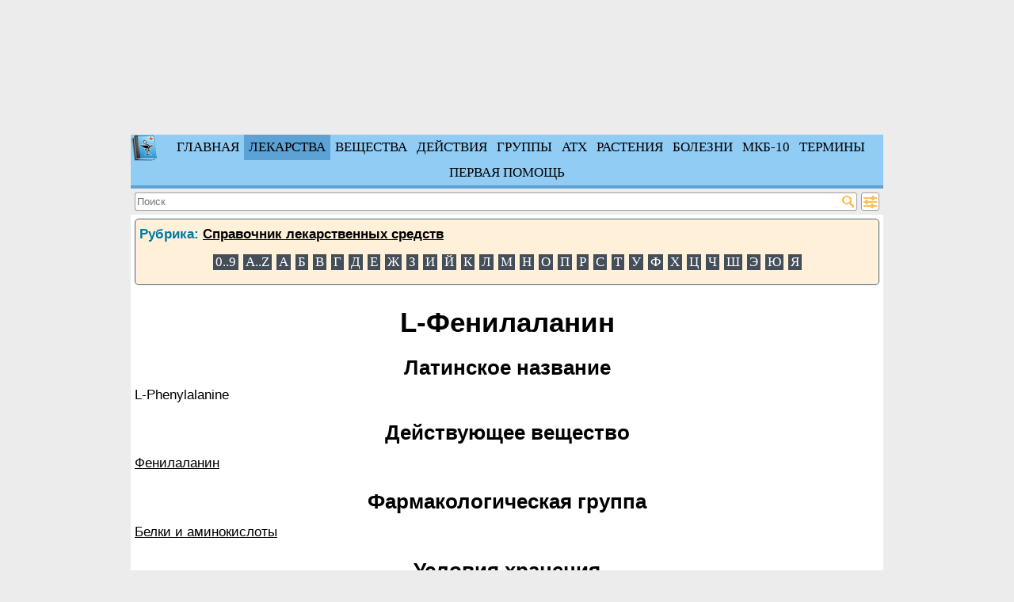

--- FILE ---
content_type: text/html; charset=UTF-8
request_url: https://znaniemed.ru/%D0%BB%D0%B5%D0%BA%D0%B0%D1%80%D1%81%D1%82%D0%B2%D0%BE/l-%D1%84%D0%B5%D0%BD%D0%B8%D0%BB%D0%B0%D0%BB%D0%B0%D0%BD%D0%B8%D0%BD
body_size: 8856
content:
<!DOCTYPE html><html lang="ru"><head><!-- Yandex.RTB --><script>window.yaContextCb=window.yaContextCb||[]</script><script src="https://yandex.ru/ads/system/context.js" async></script><title>L-Фенилаланин - описание лекарственного средства</title><meta http-equiv="Content-Type" content="text/html; charset=UTF-8"><style>*{padding:0}body{font:13pt arial;margin:0 auto;max-width:1368px;min-width:310px;background:#ececec}table{border:0;border-collapse:collapse;border-spacing:0}th,td{border:1px solid black;padding:5px}.tdCenter{text-align:center}.dvBody{display:inline-block;width:100%}.dvVerh{position:-webkit-sticky;position:sticky;top:0;background-color:white}.dvMenuMin{height:35px;color:black;text-align:center;}.dvSvoystva{border-bottom:10px double white;border-top:3px solid white;content:"";height:4px;width:18px;box-sizing:unset;display:inline-block;vertical-align:middle;cursor:pointer;position:absolute;right:6px;top:9px}.dvMenuVert{width:0;position:absolute;top:0;right:0;z-index:1;background-color:#5da2d5;overflow-x:hidden;transition:0.5s}.dvMenuVert a{margin:8px 38px 8px 10px;text-decoration:none;color:black;display:block;transition:0.3s;font-size:18px}.dvMenuVert a:hover{color:black}.dvMenuVert .closebtn{position:absolute;top:0;right:0px;font-size:30px;line-height:100%;margin:4px 8px 8px 32px}.dvMenu{display:none}.dvMenuMin,.dvMenu{background:#90ccf4;border-bottom:4px solid #5da2d5;font-family:calibri;width:100%}.dvMenu ul{list-style:none;margin:0;text-align:center}.dvMenu li{color:black;display:inline-block;padding:6px}.dvMenu li.current{background:#5da2d5;color:black}.dvMenu li:hover{background:#f3d250;color:black}.dvMenu a{color:inherit;line-height:100%;text-decoration:none}.dvMenuUlLi1{margin-left:34px}.Poisk{width:100%}.Poisk td{border:0}#sPoisk{outline:none}.psr{border:2px solid #FEDFD2;border-collapse:collapse;margin:0 auto 10px;text-align:center}.psr th{text-align:center}.psr th,.psr td{border:1px solid #fa875b;padding:5px 10px}.dvInfo{background:white;padding:5px}.ar a{color:#000}.ab{font-family:calibri;margin:0 0 10px;text-align:center}.ab a{background:#434e59;color:#fff;display:inline-block;line-height:normal;margin:3px;padding:0 3px;text-decoration:none}.ab span{background:#5da2d5;margin:3px;padding:0 3px}.alf{text-align:left}.alf p{margin:.33em 0 0 1.5em;text-indent:-1.5em}.t{text-align:justify}.t a{color:#000}.t ul,.t li{padding-bottom:4px;margin-left:10px;text-align:justify}.t p{margin:.5em 0;text-indent:20px;text-align:justify}.t p.p0{text-indent:0}.t ol{margin-bottom:1em;margin-top:1em;padding-left:40px}a.rss,a.clMail{display:inline-block;width:30px;background:url(/images/kn.png) no-repeat;height:30px}a.clMail{background-position:0 -30px}.t00 td{border:0;padding:0 5px 5px 0}.t0 td{border:0;padding:0 5px 5px 0}.t0 tr{vertical-align:top}input{padding:1px}button{padding:1px}a img{outline:0;border:0}#m{background:#34668f;color:#fff;display:none;height:50px;left:50%;line-height:25px;margin-left:-100px;margin-top:-37px;position:absolute;text-align:center;top:50%;width:200px}.i{float:right;display:inline}div#content{clear:both}.i5{overflow:hidden}.i5{height:5px}.i10{height:10px}.r{padding:0 10px}h1,h2,h3{text-align:center}.r,.tal{text-align:left}.r,.ar{color:#0078a3}.r{height:20px;border:solid #0078a3;border-width:0 0 1px;font:normal normal 700 14px/normal Verdana;display:block}.knopka,a.med09{display:block;width:88px;margin:0 36px}.o,.ar{border:1px solid #4a637c;background:#fff1d9}.o,.ar{padding:5px}h1,h2,h3{margin-bottom:.33em;font-family:verdana,sans-serif}h2{margin-top:.83em}h3{margin-top:1em}.i{width:200px}.i{margin:10px}.dn{display:none}.o ol{margin-bottom:1em;margin-top:1em;padding-left:40px}p.p0{margin:.5em 0}.find{padding:0;vertical-align:-7px;height:23px;width:23px;border:0}#sPoisk{height:21px;border:1px solid #A0A0A0;border-right:0;padding:0;padding-left:2px;border-radius:3px 0 0 3px}.o,.ar,#m{border-radius:5px;-webkit-border-radius:5px;-moz-border-radius:5px}.frm{margin:0 92px 0 10px}.poiskinp{width:100%}.input .inner{overflow:hidden}.button .inner{overflow:hidden}#sPoisk{width:100%}.find{float:right}a{line-height:150%}.bic,.bi{font-style:italic}.bc,.bic,.c{text-align:center}.b,.bc,.bic,.bi{font-weight:bold}.d0 p{text-indent:0;margin:.5em 0}.dvRklSmVerh{display:inline-block;margin:5px 0 0;width:100%;height:160px}.dvRklSmNiz{display:inline-block;margin:5px 0 0;width:100%}.dvRklPkVerhNiz{display:none}.dvRklPkLevPrav{position:-webkit-sticky; position:sticky;top:0;display:none}.dvRklSmTsentr{display:inline-block;margin:5px;width:100%}.dvRklPkTsentr{display:none;margin:5px;width:100%}@media screen and (min-width:780px){.dvRklSmVerh{display:none}.dvRklSmNiz{display:none}.dvRklPkVerhNiz{display:inline-block;height:160px;margin:5px 165px 0;width:calc(100% - 330px)}.dvRklPkLevPrav{display:inline-block;height:600px;width:160px;vertical-align:top}.dvBody{margin:0 5px;width:calc(100% - 330px)}.dvRklSmTsentr{display:none}.dvRklPkTsentr{display:inline-block}}@media screen and (min-width:870px){.dvMenu{display:block}.dvMenuMin{display:none}}</style><meta name="description" content="L-Фенилаланин - описание лекарственного средства : способ применения, показания, противопоказания, побочные действия, условия хранения, срок годности, аналоги, действующее вещество, АТХ, фармакологическая группа, фармакологическое действие, нозологическая классификация"><meta name="keywords" content="L-Фенилаланин - описание лекарственного средства, лекарство, препарат, способ применения, показания, противопоказания, побочные действия, условия хранения, срок годности, аналоги, действующее вещество, АТХ, фармакологическая группа, фармакологическое действие, нозологическая классификация"><link rel="alternate" type="application/rss+xml" title="Библиотека медицинских знаний" href="https://znaniemed.ru/rss.xml"><meta name="viewport" content="width=device-width,initial-scale=1"><link rel="canonical" href="https://znaniemed.ru/лекарство/l-фенилаланин"><script type="application/ld+json">{"@context":"https://schema.org", "@type":"BreadcrumbList", "itemListElement":[{"@type":"ListItem", "position":1, "name":"ZnanieMed.ru", "item":{"@type":"WebPage", "@id":"https://znaniemed.ru#webpage", "url":"https://znaniemed.ru"}},{"@type":"ListItem", "position":2, "name":"лекарство", "item":{"@type":"WebPage", "@id":"https://znaniemed.ru/лекарство#webpage", "url": "https://znaniemed.ru/лекарство"}},{"@type":"ListItem", "position":3, "name": "L-Фенилаланин", "item":{"@type":"WebPage", "@id":"https://znaniemed.ru/лекарство/l-фенилаланин#webpage", "url":"https://znaniemed.ru/лекарство/l-фенилаланин"}}]}</script><link type="image/x-icon" rel="shortcut icon" href="/favicon.ico"><link type="image/png" sizes="16x16" rel="icon" href="/images/favicon-16x16.png"><link type="image/png" sizes="32x32" rel="icon" href="/images/favicon-32x32.png"><link type="image/png" sizes="48x48" rel="icon" href="/images/favicon-48x48.png"><link type="image/png" sizes="96x96" rel="icon" href="/images/favicon-96x96.png"><link type="image/png" sizes="120x120" rel="icon" href="/images/favicon-120x120.png"><link type="image/png" sizes="192x192" rel="icon" href="/images/android-icon-192x192.png"><link rel="apple-touch-icon" href="/apple-touch-icon.png"><link rel="apple-touch-icon" sizes="57x57" href="/apple-touch-icon-57x57.png"><link rel="apple-touch-icon" sizes="72x72" href="/apple-touch-icon-72x72.png"><link rel="apple-touch-icon" sizes="76x76" href="/apple-touch-icon-76x76.png"><link rel="apple-touch-icon" sizes="114x114" href="/apple-touch-icon-114x114.png"><link rel="apple-touch-icon" sizes="120x120" href="/apple-touch-icon-120x120.png"><link rel="apple-touch-icon" sizes="144x144" href="/apple-touch-icon-144x144.png"><link rel="apple-touch-icon" sizes="152x152" href="/apple-touch-icon-152x152.png"><link rel="apple-touch-icon" sizes="180x180" href="/apple-touch-icon-180x180.png"><meta property="og:type" content="article"><meta property="og:site_name" content="ZnanieMed.ru"><meta property="og:title" content="L-Фенилаланин"><meta property="og:description" content="L-Фенилаланин - описание лекарственного средства : способ применения, показания, противопоказания, побочные действия, условия хранения, срок годности, аналоги, действующее вещество, АТХ, фармакологическая группа, фармакологическое действие, нозологическая классификация"><meta property="og:url" content="https://znaniemed.ru/лекарство/l-фенилаланин"><meta property="og:locale" content="ru_RU" ><meta property="og:image" content="https://znaniemed.ru/images/favicon-96x96.png"><meta name="twitter:card" content="summary_large_image"><meta name="twitter:title" content="L-Фенилаланин"><meta name="twitter:description" content="L-Фенилаланин - описание лекарственного средства : способ применения, показания, противопоказания, побочные действия, условия хранения, срок годности, аналоги, действующее вещество, АТХ, фармакологическая группа, фармакологическое действие, нозологическая классификация"><meta name="twitter:image:src" content="https://znaniemed.ru/images/favicon-96x96.png"><meta name="twitter:url" content="https://znaniemed.ru/лекарство/l-фенилаланин"><meta name="twitter:domain" content="znaniemed.ru"></head><body onload="prPoiskIzmenenie('Opis',1);prPoiskIzmenenie('Nazv',1);document.FrmPoisk.sPoisk.focus()"><!--noindex--><!-- Yandex.Metrika counter --> <script> (function(m,e,t,r,i,k,a){m[i]=m[i]||function(){(m[i].a=m[i].a||[]).push(arguments)}; m[i].l=1*new Date(); for (var j = 0; j < document.scripts.length; j++) {if (document.scripts[j].src === r) { return; }} k=e.createElement(t),a=e.getElementsByTagName(t)[0],k.async=1,k.src=r,a.parentNode.insertBefore(k,a)}) (window, document, "script", "https://mc.yandex.ru/metrika/tag.js", "ym"); ym(13847890, "init", { clickmap:true, trackLinks:true, accurateTrackBounce:true }); </script> <noscript><div><img src="https://mc.yandex.ru/watch/13847890" style="position:absolute; left:-9999px;" alt=""></div></noscript> <!-- /Yandex.Metrika counter --><div class="dvRklSmVerh"><!-- Yandex.RTB R-A-291021-1 --><div id="yandex_rtb_R-A-291021-1"></div><script>window.yaContextCb.push(()=>{Ya.Context.AdvManager.render({renderTo:"yandex_rtb_R-A-291021-1",blockId:"R-A-291021-1"})})</script></div><div class="dvRklPkVerhNiz"><!-- Yandex.RTB R-A-1586621-1 --><div id="yandex_rtb_R-A-1586621-1"></div><script>window.yaContextCb.push(()=>{Ya.Context.AdvManager.render({renderTo:"yandex_rtb_R-A-1586621-1",blockId:"R-A-1586621-1"})})</script></div><div class="dvRklPkLevPrav"><!-- Yandex.RTB R-A-1586621-3 --><div id="yandex_rtb_R-A-1586621-3"></div><script>window.yaContextCb.push(()=>{Ya.Context.AdvManager.render({renderTo:"yandex_rtb_R-A-1586621-3",blockId:"R-A-1586621-3"})})</script></div><!--/noindex--><div class="dvBody"><!--noindex--><div class="dvVerh"><div class="dvLogo" style="display:inline-block;position:absolute;left:1px;top:1px;"><map name="box"><area shape="rect" coords="6,6,28,28" href="/" title="Библиотека медицинских знаний" alt=""></map><img width="32" height="32" src="/images/favicon-32x32.png" usemap="#box" style="vertical-align:bottom" alt="znaniemed.ru"></div><div class="dvMenuMin"> <span style="vertical-align:-9px;font-size:20px">Библиотека медицинских знаний</span><div class="dvSvoystva" onclick="openNav()"></div></div><div class="dvMenuVert" id="idMenuVert"><a href="javascript:void(0)" class="closebtn" onclick="closeNav()">x</a><a href="/" title="Главная страница Библиотеки медицинских знаний">ГЛАВНАЯ</a><a href="/лекарство" title="Справочник лекарственных средств">ЛЕКАРСТВА</a><a href="/вещество" title="Справочник действующих веществ">ВЕЩЕСТВА</a><a href="/действие" title="Справочник фармакологических действий">ДЕЙСТВИЯ</a><a href="/группа" title="Справочник фармакологических групп">ГРУППЫ</a><a href="/атх" title="Анатомо-терапевтическо-химическая классификация">АТХ</a><a href="/растение" title="Справочник лекарственных растений">РАСТЕНИЯ</a><a href="/болезнь" title="Справочник болезней">БОЛЕЗНИ</a><a href="/мкб" title="Международная классификация болезней МКБ-10">МКБ-10</a><a href="/термин" title="Словарь медицинских терминов">ТЕРМИНЫ</a><a href="/помощь" title="Оказание первой доврачебной помощи">ПЕРВАЯ ПОМОЩЬ</a></div><div class="dvMenu"><ul><li class="dvMenuUlLi1"><a href="/" title="Главная страница Библиотеки медицинских знаний">ГЛАВНАЯ</a></li><li class="current"><a href="/лекарство" title="Справочник лекарственных средств">ЛЕКАРСТВА</a></li><li><a href="/вещество" title="Справочник действующих веществ">ВЕЩЕСТВА</a></li><li><a href="/действие" title="Справочник фармакологических действий">ДЕЙСТВИЯ</a></li><li><a href="/группа" title="Справочник фармакологических групп">ГРУППЫ</a></li><li><a href="/атх" title="Анатомо-терапевтическо-химическая классификация">АТХ</a></li><li><a href="/растение" title="Справочник лекарственных растений">РАСТЕНИЯ</a></li><li><a href="/болезнь" title="Справочник болезней">БОЛЕЗНИ</a></li><li><a href="/мкб" title="Международная классификация болезней МКБ-10">МКБ-10</a></li><li><a href="/термин" title="Словарь медицинских терминов">ТЕРМИНЫ</a></li><li><a href="/помощь" title="Оказание первой доврачебной помощи">ПЕРВАЯ ПОМОЩЬ</a></li></ul></div><form name="FrmPoisk" method="post" action="/поиск" class="input" style="background:#ececec"><table class="Poisk"><tr><td style="width:100%;padding:5px 0 5px 5px"><input name="sPoisk" id="sPoisk" type="text" value="" autocomplete="off" placeholder="Поиск" class="poiskinp"></td><td style="padding:5px 0"><button type="button" title="Найти" class="find" onclick='var _dvPoiskRasshir=document.getElementById("dvPoiskRasshir");var _cbPoiskRezhim=document.getElementById("cbPoiskRezhim");if (_dvPoiskRasshir &amp;&amp; _cbPoiskRezhim){if (_dvPoiskRasshir.style.display=="block"){_dvPoiskRasshir.style.display="none";_cbPoiskRezhim.checked=false;}};var _m=document.getElementById("m"); if (_m) {_m.style.display="block";form.submit()}'><img width="23" height="23" src="/images/lupa_y.png" alt="Найти"></button></td><td><button type="button" title="Расширенный поиск" class="find" onclick='var _dvPoiskRasshir=document.getElementById("dvPoiskRasshir");var _cbPoiskRezhim=document.getElementById("cbPoiskRezhim");checkboxes("Nazv",true);checkboxes("Opis",false);if (_dvPoiskRasshir &amp;&amp; _cbPoiskRezhim){if (_dvPoiskRasshir.style.display=="none"){_dvPoiskRasshir.style.display="block";_cbPoiskRezhim.checked=true;}else{_dvPoiskRasshir.style.display="none";_cbPoiskRezhim.checked=false;}};return false'><img width="23" height="23" src="/images/nastroika_y.png" alt="Расширенный поиск"></button></td></tr></table><input name="cbPoiskRezhim" id="cbPoiskRezhim" class="dn" type="checkbox" style="display: none"><div id="dvPoiskRasshir" style="display:none"><h2>Расширенный поиск по рубрикам</h2><table class="psr"><tr><th><input id="Nazv" name="Nazv" type="checkbox" onclick="prPoiskIzmenenie('Nazv', 0)"> Название</th><th><input id="Opis" name="Opis" type="checkbox" onclick="prPoiskIzmenenie('Opis', 0)"> Описание</th><th>Рубрика</th></tr><tr><td><input name="LSNazv" type="checkbox" checked="checked" onclick='prPoiskIzmenenie("Nazv",1)'></td><td><input name="LSOpis" type="checkbox" onclick='prPoiskIzmenenie("Opis",1)'></td><td class="tal">лекарство</td></tr><tr><td><input name="DVNazv" type="checkbox" checked="checked" onclick='prPoiskIzmenenie("Nazv",1)'></td><td><input name="DVOpis" type="checkbox" onclick='prPoiskIzmenenie("Opis",1)'></td><td class="tal">вещество</td></tr><tr><td><input name="FDNazv" type="checkbox" checked="checked" onclick='prPoiskIzmenenie("Nazv",1)'></td><td><input name="FDOpis" type="checkbox" onclick='prPoiskIzmenenie("Opis",1)'></td><td class="tal">действие</td></tr><tr><td><input name="FGNazv" type="checkbox" checked="checked" onclick='prPoiskIzmenenie("Nazv",1)'></td><td><input name="FGOpis" type="checkbox" onclick='prPoiskIzmenenie("Opis",1)'></td><td class="tal">группа</td></tr><tr><td><input name="ATNazv" type="checkbox" checked="checked" onclick='prPoiskIzmenenie("Nazv",1)'></td><td><input name="ATOpis" type="checkbox" onclick='prPoiskIzmenenie("Opis",1)'></td><td class="tal">атх</td></tr><tr><td><input name="LRNazv" type="checkbox" checked="checked" onclick='prPoiskIzmenenie("Nazv",1)'></td><td><input name="LROpis" type="checkbox" onclick='prPoiskIzmenenie("Opis",1)'></td><td class="tal">растение</td></tr><tr><td><input name="BSNazv" type="checkbox" checked="checked" onclick='prPoiskIzmenenie("Nazv",1)'></td><td><input name="BSOpis" type="checkbox" onclick='prPoiskIzmenenie("Opis",1)'></td><td class="tal">болезнь</td></tr><tr><td><input name="MKNazv" type="checkbox" checked="checked" onclick='prPoiskIzmenenie("Nazv",1)'></td><td><input name="MKOpis" type="checkbox" onclick='prPoiskIzmenenie("Opis",1)'></td><td class="tal">мкб</td></tr><tr><td><input name="TRNazv" type="checkbox" checked="checked" onclick='prPoiskIzmenenie("Nazv",1)'></td><td><input name="TROpis" type="checkbox" onclick='prPoiskIzmenenie("Opis",1)'></td><td class="tal">термин</td></tr><tr><td><input name="PPNazv" type="checkbox" checked="checked" onclick='prPoiskIzmenenie("Nazv",1)'></td><td><input name="PPOpis" type="checkbox" onclick='prPoiskIzmenenie("Opis",1)'></td><td class="tal">помощь</td></tr></table></div></form></div><!--/noindex--><div class="dvInfo"><!--noindex--><div class="ar"><b>Рубрика: <a href='/лекарство'>Справочник лекарственных средств</a></b><div class="i10"></div><div class="ab"><a href="/лекарство/_0..9">0..9</a><a href="/лекарство/_a..z">A..Z</a><a href="/лекарство/_а">А</a><a href="/лекарство/_б">Б</a><a href="/лекарство/_в">В</a><a href="/лекарство/_г">Г</a><a href="/лекарство/_д">Д</a><a href="/лекарство/_е">Е</a><a href="/лекарство/_ж">Ж</a><a href="/лекарство/_з">З</a><a href="/лекарство/_и">И</a><a href="/лекарство/_й">Й</a><a href="/лекарство/_к">К</a><a href="/лекарство/_л">Л</a><a href="/лекарство/_м">М</a><a href="/лекарство/_н">Н</a><a href="/лекарство/_о">О</a><a href="/лекарство/_п">П</a><a href="/лекарство/_р">Р</a><a href="/лекарство/_с">С</a><a href="/лекарство/_т">Т</a><a href="/лекарство/_у">У</a><a href="/лекарство/_ф">Ф</a><a href="/лекарство/_х">Х</a><a href="/лекарство/_ц">Ц</a><a href="/лекарство/_ч">Ч</a><a href="/лекарство/_ш">Ш</a><a href="/лекарство/_э">Э</a><a href="/лекарство/_ю">Ю</a><a href="/лекарство/_я">Я</a></div></div><div class="i5"></div><!--/noindex--><h1>L-Фенилаланин</h1><div class="t"><h2 id="ss1">Латинское название</h2>L-Phenylalanine<h2 id="ss2">Действующее вещество</h2><a href="/вещество/фенилаланин">Фенилаланин</a><h2 id="ss3">Фармакологическая группа</h2><p class="p0"><a href="/группа/белки-и-аминокислоты">Белки и аминокислоты</a></p><h2 id="ss4">Условия хранения</h2><p>В герметичной упаковке, при контролируемой комнатной температуре.</p><p>Хранить в недоступном для детей месте.</p><h2 id="ss5">Срок годности</h2><p>4 года.</p></div></div><table style="width:100%"><tr><td style="border:0;text-align:left"><a href="https://znaniemed.ru"><img width="88" height="31" src="/images/znaniemed.gif" title="Библиотека медицинских знаний" alt="Библиотека медицинских знаний"></a></td><td style="border:0;text-align:right"><a class="rss" href="https://znaniemed.ru/rss.xml" title="RSS подписка"></a> <a class="clMail" href="mailto:znaniemed@mail.ru" title="Написать нам письмо"></a><!--noindex--><!--LiveInternet counter--><a href="https://www.liveinternet.ru/click" target="_blank" title="LiveInternet"><img id="licnt4037" width="88" height="31" style="border:0" title="LiveInternet: показано число просмотров за 24 часа, посетителей за 24 часа и за сегодня" src="[data-uri]" alt=""></a><script>(function(d,s){d.getElementById("licnt4037").src="https://counter.yadro.ru/hit?t21.10;r"+escape(d.referrer)+((typeof(s)=="undefined")?"":";s"+s.width+"*"+s.height+"*"+(s.colorDepth?s.colorDepth:s.pixelDepth))+";u"+escape(d.URL)+";h"+escape(d.title.substring(0,150))+";"+Math.random()})(document,screen)</script><!--/LiveInternet--><!--/noindex--></td></tr></table><!--noindex--><div id="m">Производится поиск.<br>Пожалуйста подождите.<br></div><!--/noindex--></div><!--noindex--><div class="dvRklPkLevPrav"><!-- Yandex.RTB R-A-1586621-4 --><div id="yandex_rtb_R-A-1586621-4"></div><script>window.yaContextCb.push(()=>{Ya.Context.AdvManager.render({renderTo:"yandex_rtb_R-A-1586621-4",blockId:"R-A-1586621-4"})})</script></div><div class="dvRklPkVerhNiz"><!-- Yandex.RTB R-A-1586621-7 --><div id="yandex_rtb_R-A-1586621-7"></div><script>window.yaContextCb.push(()=>{Ya.Context.AdvManager.render({"blockId":"R-A-1586621-7","renderTo":"yandex_rtb_R-A-1586621-7","type":"feed"})})</script></div><div class="dvRklSmNiz"><!-- Yandex.RTB R-A-291021-5 --><div id="yandex_rtb_R-A-291021-5"></div><script>window.yaContextCb.push(()=>{Ya.Context.AdvManager.render({"blockId":"R-A-291021-5","renderTo":"yandex_rtb_R-A-291021-5","type":"feed"})})</script></div><!--/noindex--><script>function checkboxes(sTip,bZnachenie){var cb;for(i=1,n=document.FrmPoisk.elements.length;i<n;i++){cb=document.FrmPoisk.elements[i];if((cb.type=='checkbox')&&(cb.name.indexOf(sTip)+1))cb.checked=bZnachenie}}function prPoiskIzmenenie(sTip,iKalk){var CB=document.getElementById(sTip);if(iKalk==1){var bVse=true;var bNiOdin=true;for(i=1,n=document.FrmPoisk.elements.length;i<n;i++){_cb=document.FrmPoisk.elements[i];if((_cb.type=='checkbox')&&(_cb.name.indexOf(sTip)>0)){if(_cb.checked)bNiOdin=false;else bVse=false}}if(!bNiOdin&&!bVse){CB.style.opacity=0.5;CB.checked=true}else{CB.style.opacity=1;if(bNiOdin)CB.checked=false;else CB.checked=true}}else{if(CB){CB.style.opacity=1;for(i=1,n=document.FrmPoisk.elements.length;i<n;i++){_cb=document.FrmPoisk.elements[i];if((_cb.type=='checkbox')&&(_cb.name.indexOf(sTip)+1))_cb.checked=CB.checked}}}}function getXmlHttp(){var xmlhttp;try{xmlhttp=new ActiveXObject("Msxml2.XMLHTTP")}catch(e){try{xmlhttp=new ActiveXObject("Microsoft.XMLHTTP")}catch(E){xmlhttp=false}}if(!xmlhttp&&typeof XMLHttpRequest!='undefined'){xmlhttp=new XMLHttpRequest()}return xmlhttp}function mkb_test(){var oHttpf=document.getElementById('httpf');oHttpf.innerHTML='Проверка...';var sKod=document.getElementById('MKB_kod').value;sKod=sKod.replace(' ','');sKod=sKod.toLowerCase();sKod=sKod.replace('а','a');sKod=sKod.replace('б','b');sKod=sKod.replace('в','b');sKod=sKod.replace('г','g');sKod=sKod.replace('д','d');sKod=sKod.replace('е','e');sKod=sKod.replace('ж','g');sKod=sKod.replace('з','z');sKod=sKod.replace('и','i');sKod=sKod.replace('к','k');sKod=sKod.replace('л','l');sKod=sKod.replace('м','m');sKod=sKod.replace('н','n');sKod=sKod.replace('о','o');sKod=sKod.replace('п','p');sKod=sKod.replace('р','r');sKod=sKod.replace('с','c');sKod=sKod.replace('т','t');sKod=sKod.replace('у','u');sKod=sKod.replace('ф','f');sKod=sKod.replace('х','h');sKod=sKod.replace('ю','u');var oShablon=/^[A-Za-z]{1}[0-9]{2}(?:\.[0-9])?$/gi;if(sKod.search(oShablon)==-1){oHttpf.innerHTML='Некорректный код!';return false}xmlhttp=getXmlHttp();xmlhttp.open('GET','/МКБ/'+sKod,true);xmlhttp.onreadystatechange=function(){if(xmlhttp.readyState==4){if(xmlhttp.status!=200)oHttpf.innerHTML='Болезнь с таким кодом не найдена!';else window.location='/МКБ/'+sKod}};xmlhttp.send(null);return false}function PressEnter(your_text,your_event){if(your_event.keyCode==13){mkb_test();return false}return true}function PE(your_event){if(your_event.keyCode==13){mkb_test();return false}var oHttpf=document.getElementById('httpf');oHttpf.innerHTML='';return true}function openNav(){document.getElementById("idMenuVert").style.width = "230px"}function closeNav(){document.getElementById("idMenuVert").style.width = "0"}</script></body></html>